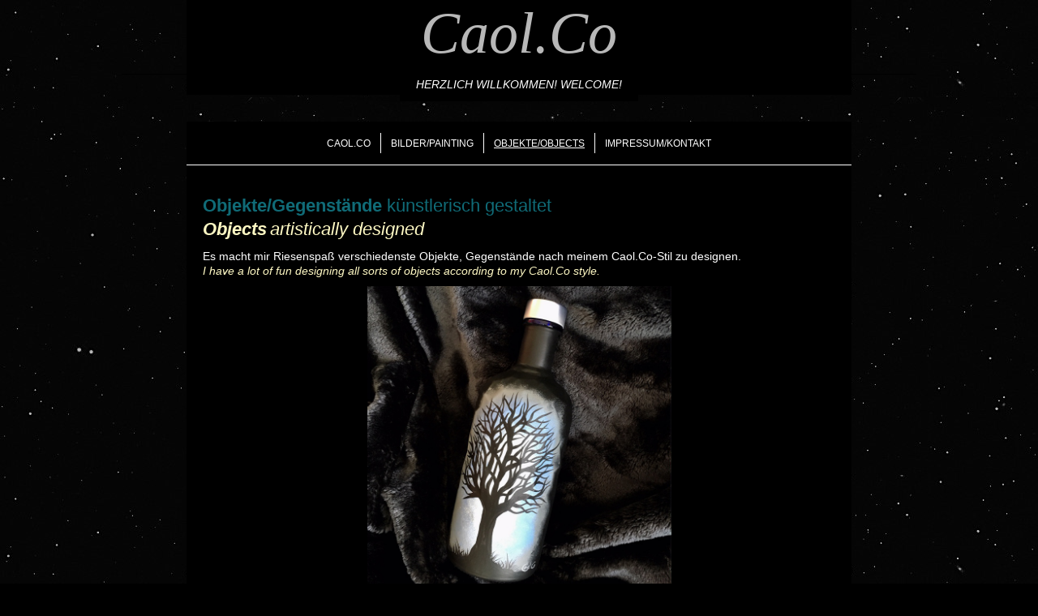

--- FILE ---
content_type: text/html; charset=UTF-8
request_url: https://www.caol.co/herzlich-willkommen-welcome/objekte-objects/
body_size: 5912
content:
<!DOCTYPE html>
<html lang="de"  ><head prefix="og: http://ogp.me/ns# fb: http://ogp.me/ns/fb# business: http://ogp.me/ns/business#">
    <meta http-equiv="Content-Type" content="text/html; charset=utf-8"/>
    <meta name="generator" content="IONOS MyWebsite"/>
        
    <link rel="dns-prefetch" href="//cdn.website-start.de/"/>
    <link rel="dns-prefetch" href="//105.mod.mywebsite-editor.com"/>
    <link rel="dns-prefetch" href="https://105.sb.mywebsite-editor.com/"/>
    <link rel="shortcut icon" href="https://www.caol.co/s/misc/favicon.png?1569875739"/>
        <link rel="apple-touch-icon" href="https://www.caol.co/s/misc/touchicon.png?1569875739"/>
        <title>Roswitha Vötsch alias Caol.Co - Kunstwerke mit einem Hauch von Magie - Herzlich Willkommen!</title>
    <style type="text/css">@media screen and (max-device-width: 1024px) {.diyw a.switchViewWeb {display: inline !important;}}</style>
    <style type="text/css">@media screen and (min-device-width: 1024px) {
            .mediumScreenDisabled { display:block }
            .smallScreenDisabled { display:block }
        }
        @media screen and (max-device-width: 1024px) { .mediumScreenDisabled { display:none } }
        @media screen and (max-device-width: 568px) { .smallScreenDisabled { display:none } }
                @media screen and (min-width: 1024px) {
            .mobilepreview .mediumScreenDisabled { display:block }
            .mobilepreview .smallScreenDisabled { display:block }
        }
        @media screen and (max-width: 1024px) { .mobilepreview .mediumScreenDisabled { display:none } }
        @media screen and (max-width: 568px) { .mobilepreview .smallScreenDisabled { display:none } }</style>
    <meta name="viewport" content="width=device-width, initial-scale=1, maximum-scale=1, minimal-ui"/>

<meta name="format-detection" content="telephone=no"/>
        <meta name="keywords" content="Roswitha Vötsch, Caol.Co, Kunst, Malerei, Bilder, Künstlerin, Malerin, Galerie, Mystik, Acryl, Leinwand, Objekte, Geschenke, Magie"/>
            <meta name="description" content="Alles begann im Jahr 2013! Die Kreativität forderte wieder ihren Platz in meinem Leben! Eine sprudelnde Quelle der Vorstellungskraft und Fantasie! :) It all started in 2013! Creativity claimed its place in my life again! A bubbling source of imagination and fantasy! :)"/>
            <meta name="robots" content="index,follow"/>
        <link href="//cdn.website-start.de/templates/2121/style.css?1763478093678" rel="stylesheet" type="text/css"/>
    <link href="https://www.caol.co/s/style/theming.css?1707306794" rel="stylesheet" type="text/css"/>
    <link href="//cdn.website-start.de/app/cdn/min/group/web.css?1763478093678" rel="stylesheet" type="text/css"/>
<link href="//cdn.website-start.de/app/cdn/min/moduleserver/css/de_DE/common,shoppingbasket?1763478093678" rel="stylesheet" type="text/css"/>
    <link href="//cdn.website-start.de/app/cdn/min/group/mobilenavigation.css?1763478093678" rel="stylesheet" type="text/css"/>
    <link href="https://105.sb.mywebsite-editor.com/app/logstate2-css.php?site=523104142&amp;t=1768906246" rel="stylesheet" type="text/css"/>

<script type="text/javascript">
    /* <![CDATA[ */
var stagingMode = '';
    /* ]]> */
</script>
<script src="https://105.sb.mywebsite-editor.com/app/logstate-js.php?site=523104142&amp;t=1768906246"></script>

    <link href="//cdn.website-start.de/templates/2121/print.css?1763478093678" rel="stylesheet" media="print" type="text/css"/>
    <script type="text/javascript">
    /* <![CDATA[ */
    var systemurl = 'https://105.sb.mywebsite-editor.com/';
    var webPath = '/';
    var proxyName = '';
    var webServerName = 'www.caol.co';
    var sslServerUrl = 'https://www.caol.co';
    var nonSslServerUrl = 'http://www.caol.co';
    var webserverProtocol = 'http://';
    var nghScriptsUrlPrefix = '//105.mod.mywebsite-editor.com';
    var sessionNamespace = 'DIY_SB';
    var jimdoData = {
        cdnUrl:  '//cdn.website-start.de/',
        messages: {
            lightBox: {
    image : 'Bild',
    of: 'von'
}

        },
        isTrial: 0,
        pageId: 1559301    };
    var script_basisID = "523104142";

    diy = window.diy || {};
    diy.web = diy.web || {};

        diy.web.jsBaseUrl = "//cdn.website-start.de/s/build/";

    diy.context = diy.context || {};
    diy.context.type = diy.context.type || 'web';
    /* ]]> */
</script>

<script type="text/javascript" src="//cdn.website-start.de/app/cdn/min/group/web.js?1763478093678" crossorigin="anonymous"></script><script type="text/javascript" src="//cdn.website-start.de/s/build/web.bundle.js?1763478093678" crossorigin="anonymous"></script><script type="text/javascript" src="//cdn.website-start.de/app/cdn/min/group/mobilenavigation.js?1763478093678" crossorigin="anonymous"></script><script src="//cdn.website-start.de/app/cdn/min/moduleserver/js/de_DE/common,shoppingbasket?1763478093678"></script>
<script type="text/javascript" src="https://cdn.website-start.de/proxy/apps/static/resource/dependencies/"></script><script type="text/javascript">
                    if (typeof require !== 'undefined') {
                        require.config({
                            waitSeconds : 10,
                            baseUrl : 'https://cdn.website-start.de/proxy/apps/static/js/'
                        });
                    }
                </script><script type="text/javascript" src="//cdn.website-start.de/app/cdn/min/group/pfcsupport.js?1763478093678" crossorigin="anonymous"></script>    <meta property="og:type" content="business.business"/>
    <meta property="og:url" content="https://www.caol.co/herzlich-willkommen-welcome/objekte-objects/"/>
    <meta property="og:title" content="Roswitha Vötsch alias Caol.Co - Kunstwerke mit einem Hauch von Magie - Herzlich Willkommen!"/>
            <meta property="og:description" content="Alles begann im Jahr 2013! Die Kreativität forderte wieder ihren Platz in meinem Leben! Eine sprudelnde Quelle der Vorstellungskraft und Fantasie! :) It all started in 2013! Creativity claimed its place in my life again! A bubbling source of imagination and fantasy! :)"/>
                <meta property="og:image" content="https://www.caol.co/s/misc/logo.jpg?t=1767382002"/>
        <meta property="business:contact_data:country_name" content="Deutschland"/>
    <meta property="business:contact_data:street_address" content="Schumanngasse 24/E3/19"/>
    <meta property="business:contact_data:locality" content="Graz"/>
    
    <meta property="business:contact_data:email" content="cc@caol.co"/>
    <meta property="business:contact_data:postal_code" content="8010"/>
    
    
    
</head>


<body class="body diyBgActive  cc-pagemode-default diyfeNoSidebar diy-market-de_DE" data-pageid="1559301" id="page-1559301">
    
    <div class="diyw">
        <div class="diyweb diywebClark">
	<div class="diywebLiveArea diywebGoFull">
		
<nav id="diyfeMobileNav" class="diyfeCA diyfeCA2" role="navigation">
    <a title="Navigation aufklappen/zuklappen">Navigation aufklappen/zuklappen</a>
    <ul class="mainNav1"><li class="parent hasSubNavigation"><a data-page-id="1432506" href="https://www.caol.co/" class="parent level_1"><span>Herzlich Willkommen! Welcome!</span></a><span class="diyfeDropDownSubOpener">&nbsp;</span><div class="diyfeDropDownSubList diyfeCA diyfeCA3"><ul class="mainNav2"><li class=" hasSubNavigation"><a data-page-id="1542630" href="https://www.caol.co/herzlich-willkommen-welcome/caol-co/" class=" level_2"><span>Caol.Co</span></a><div class="diyfeDropDownSubList diyfeCA diyfeCA3"><ul class="mainNav3"></ul></div></li><li class=" hasSubNavigation"><a data-page-id="1478433" href="https://www.caol.co/herzlich-willkommen-welcome/bilder-painting/" class=" level_2"><span>Bilder/Painting</span></a><span class="diyfeDropDownSubOpener">&nbsp;</span><div class="diyfeDropDownSubList diyfeCA diyfeCA3"><ul class="mainNav3"><li class=" hasSubNavigation"><a data-page-id="1454821" href="https://www.caol.co/herzlich-willkommen-welcome/bilder-painting/gallery-caol-co/" class=" level_3"><span>Gallery Caol.Co</span></a></li><li class=" hasSubNavigation"><a data-page-id="1454830" href="https://www.caol.co/herzlich-willkommen-welcome/bilder-painting/gallery-ii/" class=" level_3"><span>Gallery II</span></a></li><li class=" hasSubNavigation"><a data-page-id="1454832" href="https://www.caol.co/herzlich-willkommen-welcome/bilder-painting/gallery-iii/" class=" level_3"><span>Gallery III</span></a></li><li class=" hasSubNavigation"><a data-page-id="1454827" href="https://www.caol.co/herzlich-willkommen-welcome/bilder-painting/gallery-of-the-beginning/" class=" level_3"><span>Gallery of the beginning</span></a></li><li class=" hasSubNavigation"><a data-page-id="1598558" href="https://www.caol.co/herzlich-willkommen-welcome/bilder-painting/jahreswechsel-turn-of-the-year/" class=" level_3"><span>Jahreswechsel/Turn of the year</span></a></li></ul></div></li><li class="current hasSubNavigation"><a data-page-id="1559301" href="https://www.caol.co/herzlich-willkommen-welcome/objekte-objects/" class="current level_2"><span>Objekte/Objects</span></a></li><li class=" hasSubNavigation"><a data-page-id="1432509" href="https://www.caol.co/herzlich-willkommen-welcome/impressum-kontakt/" class=" level_2"><span>Impressum/Kontakt</span></a></li></ul></div></li></ul></nav>
	</div>
	<div class="diywebLiveArea diywebGoFull">
		<div class="diywebHeader diyfeCA diyfeCA4">
			<div class="diywebLogo">
				<div class="diyfeGE">
					
    <style type="text/css" media="all">
        /* <![CDATA[ */
                .diyw #website-logo {
            text-align: center !important;
                        padding: 0px 0;
                    }
        
        
        .diyw #website-logo p.website-logo-text,
        .diyw #website-logo p.website-logo-text a.website-logo-text {
            text-align: center !important;
            font-family: 'Times New Roman', Times, serif !important;
            font-size: 72px !important;
            font-style: italic !important;
            font-weight: normal !important;
        }
        
                /* ]]> */
    </style>

    <div id="website-logo">
    
                    <p class="website-logo-text "><a href="https://www.caol.co/" class="website-logo-text">Caol.Co</a>
            </p>
            </div>


				</div>
			</div>
			<div class="diywebNav diywebNavHorizontal diywebNavMain diywebNav1">
				<div class=" diyfeCA diyfeCA2">
					<div class="diyfeGE">
						<div class="diywebGutter">
							<div class="diywebExpander">
								<div class="webnavigation"><ul id="mainNav1" class="mainNav1"><li class="navTopItemGroup_1"><a data-page-id="1432506" href="https://www.caol.co/" class="parent level_1"><span>Herzlich Willkommen! Welcome!</span></a></li></ul></div>
							</div>
						</div>
					</div>
				</div>
			</div>
		</div>
	</div>
	<div class="diywebEmotionHeader">
		<div class="diyfeGE">
			
<style type="text/css" media="all">
.diyw div#emotion-header {
        max-width: 980px;
        max-height: 1px;
                background: #999999;
    }

.diyw div#emotion-header-title-bg {
    left: 0%;
    top: 20%;
    width: 100%;
    height: 42.88%;

    background-color: #020101;
    opacity: 0.56;
    filter: alpha(opacity = 55.96);
    display: none;}

.diyw div#emotion-header strong#emotion-header-title {
    left: 20%;
    top: 20%;
    color: #000000;
    display: none;    font: italic normal 14px/120% Georgia, serif;
}

.diyw div#emotion-no-bg-container{
    max-height: 1px;
}

.diyw div#emotion-no-bg-container .emotion-no-bg-height {
    margin-top: 0.10%;
}
</style>
<div id="emotion-header" data-action="loadView" data-params="active" data-imagescount="1">
            <img src="https://www.caol.co/s/img/emotionheader25917507.jpg?1494604521.980px.1px" id="emotion-header-img" alt=""/>
            
        <div id="ehSlideshowPlaceholder">
            <div id="ehSlideShow">
                <div class="slide-container">
                                        <div style="background-color: #999999">
                            <img src="https://www.caol.co/s/img/emotionheader25917507.jpg?1494604521.980px.1px" alt=""/>
                        </div>
                                    </div>
            </div>
        </div>


        <script type="text/javascript">
        //<![CDATA[
                diy.module.emotionHeader.slideShow.init({ slides: [{"url":"https:\/\/www.caol.co\/s\/img\/emotionheader25917507.jpg?1494604521.980px.1px","image_alt":"","bgColor":"#999999"}] });
        //]]>
        </script>

    
    
    
    
    
    <script type="text/javascript">
    //<![CDATA[
    (function ($) {
        function enableSvgTitle() {
                        var titleSvg = $('svg#emotion-header-title-svg'),
                titleHtml = $('#emotion-header-title'),
                emoWidthAbs = 980,
                emoHeightAbs = 1,
                offsetParent,
                titlePosition,
                svgBoxWidth,
                svgBoxHeight;

                        if (titleSvg.length && titleHtml.length) {
                offsetParent = titleHtml.offsetParent();
                titlePosition = titleHtml.position();
                svgBoxWidth = titleHtml.width();
                svgBoxHeight = titleHtml.height();

                                titleSvg.get(0).setAttribute('viewBox', '0 0 ' + svgBoxWidth + ' ' + svgBoxHeight);
                titleSvg.css({
                   left: Math.roundTo(100 * titlePosition.left / offsetParent.width(), 3) + '%',
                   top: Math.roundTo(100 * titlePosition.top / offsetParent.height(), 3) + '%',
                   width: Math.roundTo(100 * svgBoxWidth / emoWidthAbs, 3) + '%',
                   height: Math.roundTo(100 * svgBoxHeight / emoHeightAbs, 3) + '%'
                });

                titleHtml.css('visibility','hidden');
                titleSvg.css('visibility','visible');
            }
        }

        
            var posFunc = function($, overrideSize) {
                var elems = [], containerWidth, containerHeight;
                                    elems.push({
                        selector: '#emotion-header-title',
                        overrideSize: true,
                        horPos: 0,
                        vertPos: 100                    });
                    lastTitleWidth = $('#emotion-header-title').width();
                                                elems.push({
                    selector: '#emotion-header-title-bg',
                    horPos: 0,
                    vertPos: 51.45                });
                                
                containerWidth = parseInt('980');
                containerHeight = parseInt('1');

                for (var i = 0; i < elems.length; ++i) {
                    var el = elems[i],
                        $el = $(el.selector),
                        pos = {
                            left: el.horPos,
                            top: el.vertPos
                        };
                    if (!$el.length) continue;
                    var anchorPos = $el.anchorPosition();
                    anchorPos.$container = $('#emotion-header');

                    if (overrideSize === true || el.overrideSize === true) {
                        anchorPos.setContainerSize(containerWidth, containerHeight);
                    } else {
                        anchorPos.setContainerSize(null, null);
                    }

                    var pxPos = anchorPos.fromAnchorPosition(pos),
                        pcPos = anchorPos.toPercentPosition(pxPos);

                    var elPos = {};
                    if (!isNaN(parseFloat(pcPos.top)) && isFinite(pcPos.top)) {
                        elPos.top = pcPos.top + '%';
                    }
                    if (!isNaN(parseFloat(pcPos.left)) && isFinite(pcPos.left)) {
                        elPos.left = pcPos.left + '%';
                    }
                    $el.css(elPos);
                }

                // switch to svg title
                enableSvgTitle();
            };

                        var $emotionImg = jQuery('#emotion-header-img');
            if ($emotionImg.length > 0) {
                // first position the element based on stored size
                posFunc(jQuery, true);

                // trigger reposition using the real size when the element is loaded
                var ehLoadEvTriggered = false;
                $emotionImg.one('load', function(){
                    posFunc(jQuery);
                    ehLoadEvTriggered = true;
                                        diy.module.emotionHeader.slideShow.start();
                                    }).each(function() {
                                        if(this.complete || typeof this.complete === 'undefined') {
                        jQuery(this).load();
                    }
                });

                                noLoadTriggeredTimeoutId = setTimeout(function() {
                    if (!ehLoadEvTriggered) {
                        posFunc(jQuery);
                    }
                    window.clearTimeout(noLoadTriggeredTimeoutId)
                }, 5000);//after 5 seconds
            } else {
                jQuery(function(){
                    posFunc(jQuery);
                });
            }

                        if (jQuery.isBrowser && jQuery.isBrowser.ie8) {
                var longTitleRepositionCalls = 0;
                longTitleRepositionInterval = setInterval(function() {
                    if (lastTitleWidth > 0 && lastTitleWidth != jQuery('#emotion-header-title').width()) {
                        posFunc(jQuery);
                    }
                    longTitleRepositionCalls++;
                    // try this for 5 seconds
                    if (longTitleRepositionCalls === 5) {
                        window.clearInterval(longTitleRepositionInterval);
                    }
                }, 1000);//each 1 second
            }

            }(jQuery));
    //]]>
    </script>

    </div>

		</div>
	</div>
	<div class="diywebLiveArea">
		<div class="diyfeCA diyfeCA3 diywebSubNavWrapper">
			<div class="diywebNav diywebNavSub1">
				<div class="webnavigation"><ul id="mainNav2" class="mainNav2"><li class="navTopItemGroup_0"><a data-page-id="1542630" href="https://www.caol.co/herzlich-willkommen-welcome/caol-co/" class="level_2"><span>Caol.Co</span></a></li><li class="navTopItemGroup_0"><a data-page-id="1478433" href="https://www.caol.co/herzlich-willkommen-welcome/bilder-painting/" class="level_2"><span>Bilder/Painting</span></a></li><li class="navTopItemGroup_0"><a data-page-id="1559301" href="https://www.caol.co/herzlich-willkommen-welcome/objekte-objects/" class="current level_2"><span>Objekte/Objects</span></a></li><li class="navTopItemGroup_0"><a data-page-id="1432509" href="https://www.caol.co/herzlich-willkommen-welcome/impressum-kontakt/" class="level_2"><span>Impressum/Kontakt</span></a></li></ul></div>
			</div>
			<div class="diywebNav diywebNavSub2">
				<div class="webnavigation"></div>
			</div>
		</div>
		<div class="diywebContent">
			<div class="diyfeGridGroup diyfeCA diyfeCA1">
				<div class="diywebMain diyfeGE">
					<div class="diywebGutter">
						
        <div id="content_area">
        	<div id="content_start"></div>
        	
        
        <div id="matrix_2443217" class="sortable-matrix" data-matrixId="2443217"><div class="n module-type-spacer diyfeLiveArea "> <div class="the-spacer id30053111" style="height: 25px;">
</div>
 </div><div class="n module-type-text diyfeLiveArea "> <p><span style="color:#106B77;"><span style="font-size:22px;"><strong>Objekte/Gegenstände</strong> künstlerisch gestaltet</span></span></p>
<p><span style="color:#FFF9C4;"><em><strong><span style="font-size:22px;">Objects</span></strong> <span style="font-size:22px;">artistically designed</span></em></span></p> </div><div class="n module-type-text diyfeLiveArea "> <p><span style="color: rgb(255, 255, 255);"><span style="font-size: 14px;">Es macht mir Riesenspaß verschiedenste Objekte, Gegenstände nach meinem Caol.Co-Stil zu designen.</span></span></p>
<p><span style="font-size:14px;"><em><span style="color:#FFF9C4;">I have a lot of fun designing all sorts of objects according to my Caol.Co style.</span></em></span></p> </div><div class="n module-type-gallery diyfeLiveArea "> <div class="ccgalerie slideshow clearover" id="slideshow-gallery-30053010" data-jsclass="GallerySlideshow" data-jsoptions="effect: 'slide',changeTime: 5000,maxHeight: '375px',navigation: true,startPaused: false">

    <div class="thumb_pro1">
    	<div class="innerthumbnail">
    		<a href="https://www.caol.co/s/cc_images/cache_66310749.jpg" data-is-image="true" target="_blank">    			<img data-width="768" data-height="768" src="https://www.caol.co/s/cc_images/thumb_66310749.jpg"/>
    		</a>    	</div>
    </div>
        <div class="thumb_pro1">
    	<div class="innerthumbnail">
    		<a href="https://www.caol.co/s/cc_images/cache_66310750.jpg" data-is-image="true" target="_blank">    			<img data-width="576" data-height="768" src="https://www.caol.co/s/cc_images/thumb_66310750.jpg"/>
    		</a>    	</div>
    </div>
        <div class="thumb_pro1">
    	<div class="innerthumbnail">
    		<a href="https://www.caol.co/s/cc_images/cache_66310751.jpg" data-is-image="true" target="_blank">    			<img data-width="576" data-height="768" src="https://www.caol.co/s/cc_images/thumb_66310751.jpg"/>
    		</a>    	</div>
    </div>
        <div class="thumb_pro1">
    	<div class="innerthumbnail">
    		<a href="https://www.caol.co/s/cc_images/cache_66310752.jpg" data-is-image="true" target="_blank">    			<img data-width="576" data-height="768" src="https://www.caol.co/s/cc_images/thumb_66310752.jpg"/>
    		</a>    	</div>
    </div>
        <div class="thumb_pro1">
    	<div class="innerthumbnail">
    		<a href="https://www.caol.co/s/cc_images/cache_66310753.JPG" data-is-image="true" target="_blank">    			<img data-width="576" data-height="768" src="https://www.caol.co/s/cc_images/thumb_66310753.JPG"/>
    		</a>    	</div>
    </div>
        <div class="thumb_pro1">
    	<div class="innerthumbnail">
    		<a href="https://www.caol.co/s/cc_images/cache_66310754.JPG" data-is-image="true" target="_blank">    			<img data-width="528" data-height="768" src="https://www.caol.co/s/cc_images/thumb_66310754.JPG"/>
    		</a>    	</div>
    </div>
        <div class="thumb_pro1">
    	<div class="innerthumbnail">
    		<a href="https://www.caol.co/s/cc_images/cache_66310755.JPG" data-is-image="true" target="_blank">    			<img data-width="621" data-height="768" src="https://www.caol.co/s/cc_images/thumb_66310755.JPG"/>
    		</a>    	</div>
    </div>
        <div class="thumb_pro1">
    	<div class="innerthumbnail">
    		<a href="https://www.caol.co/s/cc_images/cache_66310756.jpg" data-is-image="true" target="_blank">    			<img data-width="509" data-height="768" src="https://www.caol.co/s/cc_images/thumb_66310756.jpg"/>
    		</a>    	</div>
    </div>
        <div class="thumb_pro1">
    	<div class="innerthumbnail">
    		<a href="https://www.caol.co/s/cc_images/cache_66310757.jpg" data-is-image="true" target="_blank">    			<img data-width="470" data-height="640" src="https://www.caol.co/s/cc_images/thumb_66310757.jpg"/>
    		</a>    	</div>
    </div>
        <div class="thumb_pro1">
    	<div class="innerthumbnail">
    		<a href="https://www.caol.co/s/cc_images/cache_66310758.JPG" data-is-image="true" target="_blank">    			<img data-width="480" data-height="640" src="https://www.caol.co/s/cc_images/thumb_66310758.JPG"/>
    		</a>    	</div>
    </div>
        <div class="thumb_pro1">
    	<div class="innerthumbnail">
    		<a href="https://www.caol.co/s/cc_images/cache_66310759.jpg" data-is-image="true" target="_blank">    			<img data-width="576" data-height="768" src="https://www.caol.co/s/cc_images/thumb_66310759.jpg"/>
    		</a>    	</div>
    </div>
        <div class="thumb_pro1">
    	<div class="innerthumbnail">
    		<a href="https://www.caol.co/s/cc_images/cache_66310760.png" data-is-image="true" target="_blank">    			<img data-width="592" data-height="768" src="https://www.caol.co/s/cc_images/thumb_66310760.png"/>
    		</a>    	</div>
    </div>
        <div class="thumb_pro1">
    	<div class="innerthumbnail">
    		<a href="https://www.caol.co/s/cc_images/cache_66310761.png" data-is-image="true" target="_blank">    			<img data-width="587" data-height="768" src="https://www.caol.co/s/cc_images/thumb_66310761.png"/>
    		</a>    	</div>
    </div>
        <div class="thumb_pro1">
    	<div class="innerthumbnail">
    		<a href="https://www.caol.co/s/cc_images/cache_66310762.png" data-is-image="true" target="_blank">    			<img data-width="592" data-height="768" src="https://www.caol.co/s/cc_images/thumb_66310762.png"/>
    		</a>    	</div>
    </div>
        <div class="thumb_pro1">
    	<div class="innerthumbnail">
    		<a href="https://www.caol.co/s/cc_images/cache_66310763.JPG" data-is-image="true" target="_blank">    			<img data-width="528" data-height="768" src="https://www.caol.co/s/cc_images/thumb_66310763.JPG"/>
    		</a>    	</div>
    </div>
        <div class="thumb_pro1">
    	<div class="innerthumbnail">
    		<a href="https://www.caol.co/s/cc_images/cache_66310764.JPG" data-is-image="true" target="_blank">    			<img data-width="723" data-height="768" src="https://www.caol.co/s/cc_images/thumb_66310764.JPG"/>
    		</a>    	</div>
    </div>
        <div class="thumb_pro1">
    	<div class="innerthumbnail">
    		<a href="https://www.caol.co/s/cc_images/cache_66310765.JPG" data-is-image="true" target="_blank">    			<img data-width="598" data-height="768" src="https://www.caol.co/s/cc_images/thumb_66310765.JPG"/>
    		</a>    	</div>
    </div>
        <div class="thumb_pro1">
    	<div class="innerthumbnail">
    		<a href="https://www.caol.co/s/cc_images/cache_66310766.JPG" data-is-image="true" target="_blank">    			<img data-width="743" data-height="768" src="https://www.caol.co/s/cc_images/thumb_66310766.JPG"/>
    		</a>    	</div>
    </div>
        <div class="thumb_pro1">
    	<div class="innerthumbnail">
    		<a href="https://www.caol.co/s/cc_images/cache_66310767.JPG" data-is-image="true" target="_blank">    			<img data-width="592" data-height="768" src="https://www.caol.co/s/cc_images/thumb_66310767.JPG"/>
    		</a>    	</div>
    </div>
        <div class="thumb_pro1">
    	<div class="innerthumbnail">
    		<a href="https://www.caol.co/s/cc_images/cache_66310768.JPG" data-is-image="true" target="_blank">    			<img data-width="545" data-height="768" src="https://www.caol.co/s/cc_images/thumb_66310768.JPG"/>
    		</a>    	</div>
    </div>
    </div>
 </div></div>
        
        
        </div>
					</div>
				</div>
				<div class="diywebSecondary diyfeCA diyfeCA0 diyfeGE">
					<div class="diywebSidebar">
						<div class="diywebGutter">
							
						</div>
					</div>
					<!-- .diywebSidebar -->
				</div>
				<!-- .diywebSecondary -->
			</div>
			<!-- .diyfeGridGroup -->
		</div>
		<!-- .diywebContent -->
		<div class="diywebFooter">
			<div class="diyfeGE diyfeCA diyfeCA4">
				<div class="diywebGutter">
					<div id="contentfooter">
    <div class="leftrow">
                        <a rel="nofollow" href="javascript:window.print();">
                    <img class="inline" height="14" width="18" src="//cdn.website-start.de/s/img/cc/printer.gif" alt=""/>
                    Druckversion                </a> <span class="footer-separator">|</span>
                <a href="https://www.caol.co/sitemap/">Sitemap</a>
                        <br/> © 2026 Caol.Co - cc@caol.co
            </div>
    <script type="text/javascript">
        window.diy.ux.Captcha.locales = {
            generateNewCode: 'Neuen Code generieren',
            enterCode: 'Bitte geben Sie den Code ein'
        };
        window.diy.ux.Cap2.locales = {
            generateNewCode: 'Neuen Code generieren',
            enterCode: 'Bitte geben Sie den Code ein'
        };
    </script>
    <div class="rightrow">
                <p><a class="diyw switchViewWeb" href="javascript:switchView('desktop');">Webansicht</a><a class="diyw switchViewMobile" href="javascript:switchView('mobile');">Mobile-Ansicht</a></p>
                <span class="loggedin">
            <a rel="nofollow" id="logout" href="https://105.sb.mywebsite-editor.com/app/cms/logout.php">Logout</a> <span class="footer-separator">|</span>
            <a rel="nofollow" id="edit" href="https://105.sb.mywebsite-editor.com/app/523104142/1559301/">Seite bearbeiten</a>
        </span>
    </div>
</div>


				</div>
			</div>
		</div>
		<!-- .diywebFooter -->
	</div>
</div>
<!-- .diyweb -->
    </div>

    
    </body>


<!-- rendered at Fri, 02 Jan 2026 20:26:42 +0100 -->
</html>
